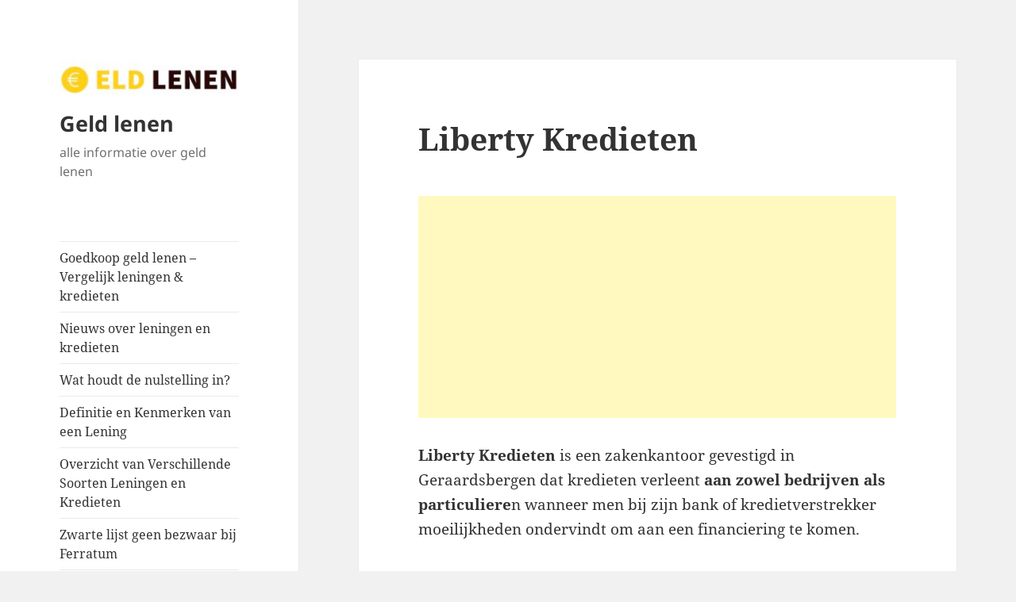

--- FILE ---
content_type: text/html; charset=UTF-8
request_url: https://www.leningen-krediet.be/liberty-kredieten/
body_size: 16132
content:
<!DOCTYPE html>
<html dir="ltr" lang="nl-NL" prefix="og: https://ogp.me/ns#" class="no-js">
<head>
	<meta charset="UTF-8">
	<meta name="viewport" content="width=device-width">
	<link rel="profile" href="https://gmpg.org/xfn/11">
	<link rel="pingback" href="https://www.leningen-krediet.be/xmlrpc.php">
	<script>(function(html){html.className = html.className.replace(/\bno-js\b/,'js')})(document.documentElement);</script>
<title>Liberty Kredieten - Geld lenen</title>

		<!-- All in One SEO 4.6.9.1 - aioseo.com -->
		<meta name="description" content="Liberty Kredieten is een zakenkantoor gevestigd in Geraardsbergen dat kredieten verleent aan zowel bedrijven als particulieren wanneer men bij zijn bank of kredietverstrekker moeilijkheden ondervindt om aan een financiering te komen. Onder bedrijven verstaat Liberty Kredieten eveneens handelaars en beoefenaars van een vrij beroep naast bedrijven en handelaars. Bij ondernemers zal men vooral een beroep" />
		<meta name="robots" content="max-image-preview:large" />
		<link rel="canonical" href="https://www.leningen-krediet.be/liberty-kredieten/" />
		<meta name="generator" content="All in One SEO (AIOSEO) 4.6.9.1" />
		<meta property="og:locale" content="nl_NL" />
		<meta property="og:site_name" content="Geld lenen - alle informatie over geld lenen" />
		<meta property="og:type" content="article" />
		<meta property="og:title" content="Liberty Kredieten - Geld lenen" />
		<meta property="og:description" content="Liberty Kredieten is een zakenkantoor gevestigd in Geraardsbergen dat kredieten verleent aan zowel bedrijven als particulieren wanneer men bij zijn bank of kredietverstrekker moeilijkheden ondervindt om aan een financiering te komen. Onder bedrijven verstaat Liberty Kredieten eveneens handelaars en beoefenaars van een vrij beroep naast bedrijven en handelaars. Bij ondernemers zal men vooral een beroep" />
		<meta property="og:url" content="https://www.leningen-krediet.be/liberty-kredieten/" />
		<meta property="og:image" content="https://www.leningen-krediet.be/wp-content/uploads/2023/10/cropped-CE353FA8-CDA7-4A37-A7D5-0449AB1400EE.jpg" />
		<meta property="og:image:secure_url" content="https://www.leningen-krediet.be/wp-content/uploads/2023/10/cropped-CE353FA8-CDA7-4A37-A7D5-0449AB1400EE.jpg" />
		<meta property="article:published_time" content="2020-03-06T10:13:51+00:00" />
		<meta property="article:modified_time" content="2020-03-06T10:13:51+00:00" />
		<meta name="twitter:card" content="summary_large_image" />
		<meta name="twitter:title" content="Liberty Kredieten - Geld lenen" />
		<meta name="twitter:description" content="Liberty Kredieten is een zakenkantoor gevestigd in Geraardsbergen dat kredieten verleent aan zowel bedrijven als particulieren wanneer men bij zijn bank of kredietverstrekker moeilijkheden ondervindt om aan een financiering te komen. Onder bedrijven verstaat Liberty Kredieten eveneens handelaars en beoefenaars van een vrij beroep naast bedrijven en handelaars. Bij ondernemers zal men vooral een beroep" />
		<meta name="twitter:image" content="https://www.leningen-krediet.be/wp-content/uploads/2023/10/cropped-CE353FA8-CDA7-4A37-A7D5-0449AB1400EE.jpg" />
		<script type="application/ld+json" class="aioseo-schema">
			{"@context":"https:\/\/schema.org","@graph":[{"@type":"BreadcrumbList","@id":"https:\/\/www.leningen-krediet.be\/liberty-kredieten\/#breadcrumblist","itemListElement":[{"@type":"ListItem","@id":"https:\/\/www.leningen-krediet.be\/#listItem","position":1,"name":"Home","item":"https:\/\/www.leningen-krediet.be\/","nextItem":"https:\/\/www.leningen-krediet.be\/liberty-kredieten\/#listItem"},{"@type":"ListItem","@id":"https:\/\/www.leningen-krediet.be\/liberty-kredieten\/#listItem","position":2,"name":"Liberty Kredieten","previousItem":"https:\/\/www.leningen-krediet.be\/#listItem"}]},{"@type":"Organization","@id":"https:\/\/www.leningen-krediet.be\/#organization","name":"Geld lenen","description":"alle informatie over geld lenen","url":"https:\/\/www.leningen-krediet.be\/","logo":{"@type":"ImageObject","url":"https:\/\/www.leningen-krediet.be\/wp-content\/uploads\/2023\/10\/cropped-CE353FA8-CDA7-4A37-A7D5-0449AB1400EE.jpg","@id":"https:\/\/www.leningen-krediet.be\/liberty-kredieten\/#organizationLogo","width":248,"height":54,"caption":"Geld Lenen"},"image":{"@id":"https:\/\/www.leningen-krediet.be\/liberty-kredieten\/#organizationLogo"}},{"@type":"WebPage","@id":"https:\/\/www.leningen-krediet.be\/liberty-kredieten\/#webpage","url":"https:\/\/www.leningen-krediet.be\/liberty-kredieten\/","name":"Liberty Kredieten - Geld lenen","description":"Liberty Kredieten is een zakenkantoor gevestigd in Geraardsbergen dat kredieten verleent aan zowel bedrijven als particulieren wanneer men bij zijn bank of kredietverstrekker moeilijkheden ondervindt om aan een financiering te komen. Onder bedrijven verstaat Liberty Kredieten eveneens handelaars en beoefenaars van een vrij beroep naast bedrijven en handelaars. Bij ondernemers zal men vooral een beroep","inLanguage":"nl-NL","isPartOf":{"@id":"https:\/\/www.leningen-krediet.be\/#website"},"breadcrumb":{"@id":"https:\/\/www.leningen-krediet.be\/liberty-kredieten\/#breadcrumblist"},"datePublished":"2020-03-06T10:13:51+00:00","dateModified":"2020-03-06T10:13:51+00:00"},{"@type":"WebSite","@id":"https:\/\/www.leningen-krediet.be\/#website","url":"https:\/\/www.leningen-krediet.be\/","name":"Geld lenen","description":"alle informatie over geld lenen","inLanguage":"nl-NL","publisher":{"@id":"https:\/\/www.leningen-krediet.be\/#organization"}}]}
		</script>
		<!-- All in One SEO -->

<link rel='dns-prefetch' href='//platform-api.sharethis.com' />
<link rel='dns-prefetch' href='//www.googletagmanager.com' />
<link rel="alternate" type="application/rss+xml" title="Geld lenen &raquo; feed" href="https://www.leningen-krediet.be/feed/" />
<link rel="alternate" type="application/rss+xml" title="Geld lenen &raquo; reactiesfeed" href="https://www.leningen-krediet.be/comments/feed/" />
<script>
window._wpemojiSettings = {"baseUrl":"https:\/\/s.w.org\/images\/core\/emoji\/15.0.3\/72x72\/","ext":".png","svgUrl":"https:\/\/s.w.org\/images\/core\/emoji\/15.0.3\/svg\/","svgExt":".svg","source":{"concatemoji":"https:\/\/www.leningen-krediet.be\/wp-includes\/js\/wp-emoji-release.min.js?ver=6.6.4"}};
/*! This file is auto-generated */
!function(i,n){var o,s,e;function c(e){try{var t={supportTests:e,timestamp:(new Date).valueOf()};sessionStorage.setItem(o,JSON.stringify(t))}catch(e){}}function p(e,t,n){e.clearRect(0,0,e.canvas.width,e.canvas.height),e.fillText(t,0,0);var t=new Uint32Array(e.getImageData(0,0,e.canvas.width,e.canvas.height).data),r=(e.clearRect(0,0,e.canvas.width,e.canvas.height),e.fillText(n,0,0),new Uint32Array(e.getImageData(0,0,e.canvas.width,e.canvas.height).data));return t.every(function(e,t){return e===r[t]})}function u(e,t,n){switch(t){case"flag":return n(e,"\ud83c\udff3\ufe0f\u200d\u26a7\ufe0f","\ud83c\udff3\ufe0f\u200b\u26a7\ufe0f")?!1:!n(e,"\ud83c\uddfa\ud83c\uddf3","\ud83c\uddfa\u200b\ud83c\uddf3")&&!n(e,"\ud83c\udff4\udb40\udc67\udb40\udc62\udb40\udc65\udb40\udc6e\udb40\udc67\udb40\udc7f","\ud83c\udff4\u200b\udb40\udc67\u200b\udb40\udc62\u200b\udb40\udc65\u200b\udb40\udc6e\u200b\udb40\udc67\u200b\udb40\udc7f");case"emoji":return!n(e,"\ud83d\udc26\u200d\u2b1b","\ud83d\udc26\u200b\u2b1b")}return!1}function f(e,t,n){var r="undefined"!=typeof WorkerGlobalScope&&self instanceof WorkerGlobalScope?new OffscreenCanvas(300,150):i.createElement("canvas"),a=r.getContext("2d",{willReadFrequently:!0}),o=(a.textBaseline="top",a.font="600 32px Arial",{});return e.forEach(function(e){o[e]=t(a,e,n)}),o}function t(e){var t=i.createElement("script");t.src=e,t.defer=!0,i.head.appendChild(t)}"undefined"!=typeof Promise&&(o="wpEmojiSettingsSupports",s=["flag","emoji"],n.supports={everything:!0,everythingExceptFlag:!0},e=new Promise(function(e){i.addEventListener("DOMContentLoaded",e,{once:!0})}),new Promise(function(t){var n=function(){try{var e=JSON.parse(sessionStorage.getItem(o));if("object"==typeof e&&"number"==typeof e.timestamp&&(new Date).valueOf()<e.timestamp+604800&&"object"==typeof e.supportTests)return e.supportTests}catch(e){}return null}();if(!n){if("undefined"!=typeof Worker&&"undefined"!=typeof OffscreenCanvas&&"undefined"!=typeof URL&&URL.createObjectURL&&"undefined"!=typeof Blob)try{var e="postMessage("+f.toString()+"("+[JSON.stringify(s),u.toString(),p.toString()].join(",")+"));",r=new Blob([e],{type:"text/javascript"}),a=new Worker(URL.createObjectURL(r),{name:"wpTestEmojiSupports"});return void(a.onmessage=function(e){c(n=e.data),a.terminate(),t(n)})}catch(e){}c(n=f(s,u,p))}t(n)}).then(function(e){for(var t in e)n.supports[t]=e[t],n.supports.everything=n.supports.everything&&n.supports[t],"flag"!==t&&(n.supports.everythingExceptFlag=n.supports.everythingExceptFlag&&n.supports[t]);n.supports.everythingExceptFlag=n.supports.everythingExceptFlag&&!n.supports.flag,n.DOMReady=!1,n.readyCallback=function(){n.DOMReady=!0}}).then(function(){return e}).then(function(){var e;n.supports.everything||(n.readyCallback(),(e=n.source||{}).concatemoji?t(e.concatemoji):e.wpemoji&&e.twemoji&&(t(e.twemoji),t(e.wpemoji)))}))}((window,document),window._wpemojiSettings);
</script>
<link rel='stylesheet' id='farbtastic-css' href='https://www.leningen-krediet.be/wp-admin/css/farbtastic.min.css?ver=1.3u1' media='all' />
<style id='wp-emoji-styles-inline-css'>

	img.wp-smiley, img.emoji {
		display: inline !important;
		border: none !important;
		box-shadow: none !important;
		height: 1em !important;
		width: 1em !important;
		margin: 0 0.07em !important;
		vertical-align: -0.1em !important;
		background: none !important;
		padding: 0 !important;
	}
</style>
<link rel='stylesheet' id='wp-block-library-css' href='https://www.leningen-krediet.be/wp-includes/css/dist/block-library/style.min.css?ver=6.6.4' media='all' />
<style id='wp-block-library-theme-inline-css'>
.wp-block-audio :where(figcaption){color:#555;font-size:13px;text-align:center}.is-dark-theme .wp-block-audio :where(figcaption){color:#ffffffa6}.wp-block-audio{margin:0 0 1em}.wp-block-code{border:1px solid #ccc;border-radius:4px;font-family:Menlo,Consolas,monaco,monospace;padding:.8em 1em}.wp-block-embed :where(figcaption){color:#555;font-size:13px;text-align:center}.is-dark-theme .wp-block-embed :where(figcaption){color:#ffffffa6}.wp-block-embed{margin:0 0 1em}.blocks-gallery-caption{color:#555;font-size:13px;text-align:center}.is-dark-theme .blocks-gallery-caption{color:#ffffffa6}:root :where(.wp-block-image figcaption){color:#555;font-size:13px;text-align:center}.is-dark-theme :root :where(.wp-block-image figcaption){color:#ffffffa6}.wp-block-image{margin:0 0 1em}.wp-block-pullquote{border-bottom:4px solid;border-top:4px solid;color:currentColor;margin-bottom:1.75em}.wp-block-pullquote cite,.wp-block-pullquote footer,.wp-block-pullquote__citation{color:currentColor;font-size:.8125em;font-style:normal;text-transform:uppercase}.wp-block-quote{border-left:.25em solid;margin:0 0 1.75em;padding-left:1em}.wp-block-quote cite,.wp-block-quote footer{color:currentColor;font-size:.8125em;font-style:normal;position:relative}.wp-block-quote.has-text-align-right{border-left:none;border-right:.25em solid;padding-left:0;padding-right:1em}.wp-block-quote.has-text-align-center{border:none;padding-left:0}.wp-block-quote.is-large,.wp-block-quote.is-style-large,.wp-block-quote.is-style-plain{border:none}.wp-block-search .wp-block-search__label{font-weight:700}.wp-block-search__button{border:1px solid #ccc;padding:.375em .625em}:where(.wp-block-group.has-background){padding:1.25em 2.375em}.wp-block-separator.has-css-opacity{opacity:.4}.wp-block-separator{border:none;border-bottom:2px solid;margin-left:auto;margin-right:auto}.wp-block-separator.has-alpha-channel-opacity{opacity:1}.wp-block-separator:not(.is-style-wide):not(.is-style-dots){width:100px}.wp-block-separator.has-background:not(.is-style-dots){border-bottom:none;height:1px}.wp-block-separator.has-background:not(.is-style-wide):not(.is-style-dots){height:2px}.wp-block-table{margin:0 0 1em}.wp-block-table td,.wp-block-table th{word-break:normal}.wp-block-table :where(figcaption){color:#555;font-size:13px;text-align:center}.is-dark-theme .wp-block-table :where(figcaption){color:#ffffffa6}.wp-block-video :where(figcaption){color:#555;font-size:13px;text-align:center}.is-dark-theme .wp-block-video :where(figcaption){color:#ffffffa6}.wp-block-video{margin:0 0 1em}:root :where(.wp-block-template-part.has-background){margin-bottom:0;margin-top:0;padding:1.25em 2.375em}
</style>
<style id='classic-theme-styles-inline-css'>
/*! This file is auto-generated */
.wp-block-button__link{color:#fff;background-color:#32373c;border-radius:9999px;box-shadow:none;text-decoration:none;padding:calc(.667em + 2px) calc(1.333em + 2px);font-size:1.125em}.wp-block-file__button{background:#32373c;color:#fff;text-decoration:none}
</style>
<style id='global-styles-inline-css'>
:root{--wp--preset--aspect-ratio--square: 1;--wp--preset--aspect-ratio--4-3: 4/3;--wp--preset--aspect-ratio--3-4: 3/4;--wp--preset--aspect-ratio--3-2: 3/2;--wp--preset--aspect-ratio--2-3: 2/3;--wp--preset--aspect-ratio--16-9: 16/9;--wp--preset--aspect-ratio--9-16: 9/16;--wp--preset--color--black: #000000;--wp--preset--color--cyan-bluish-gray: #abb8c3;--wp--preset--color--white: #fff;--wp--preset--color--pale-pink: #f78da7;--wp--preset--color--vivid-red: #cf2e2e;--wp--preset--color--luminous-vivid-orange: #ff6900;--wp--preset--color--luminous-vivid-amber: #fcb900;--wp--preset--color--light-green-cyan: #7bdcb5;--wp--preset--color--vivid-green-cyan: #00d084;--wp--preset--color--pale-cyan-blue: #8ed1fc;--wp--preset--color--vivid-cyan-blue: #0693e3;--wp--preset--color--vivid-purple: #9b51e0;--wp--preset--color--dark-gray: #111;--wp--preset--color--light-gray: #f1f1f1;--wp--preset--color--yellow: #f4ca16;--wp--preset--color--dark-brown: #352712;--wp--preset--color--medium-pink: #e53b51;--wp--preset--color--light-pink: #ffe5d1;--wp--preset--color--dark-purple: #2e2256;--wp--preset--color--purple: #674970;--wp--preset--color--blue-gray: #22313f;--wp--preset--color--bright-blue: #55c3dc;--wp--preset--color--light-blue: #e9f2f9;--wp--preset--gradient--vivid-cyan-blue-to-vivid-purple: linear-gradient(135deg,rgba(6,147,227,1) 0%,rgb(155,81,224) 100%);--wp--preset--gradient--light-green-cyan-to-vivid-green-cyan: linear-gradient(135deg,rgb(122,220,180) 0%,rgb(0,208,130) 100%);--wp--preset--gradient--luminous-vivid-amber-to-luminous-vivid-orange: linear-gradient(135deg,rgba(252,185,0,1) 0%,rgba(255,105,0,1) 100%);--wp--preset--gradient--luminous-vivid-orange-to-vivid-red: linear-gradient(135deg,rgba(255,105,0,1) 0%,rgb(207,46,46) 100%);--wp--preset--gradient--very-light-gray-to-cyan-bluish-gray: linear-gradient(135deg,rgb(238,238,238) 0%,rgb(169,184,195) 100%);--wp--preset--gradient--cool-to-warm-spectrum: linear-gradient(135deg,rgb(74,234,220) 0%,rgb(151,120,209) 20%,rgb(207,42,186) 40%,rgb(238,44,130) 60%,rgb(251,105,98) 80%,rgb(254,248,76) 100%);--wp--preset--gradient--blush-light-purple: linear-gradient(135deg,rgb(255,206,236) 0%,rgb(152,150,240) 100%);--wp--preset--gradient--blush-bordeaux: linear-gradient(135deg,rgb(254,205,165) 0%,rgb(254,45,45) 50%,rgb(107,0,62) 100%);--wp--preset--gradient--luminous-dusk: linear-gradient(135deg,rgb(255,203,112) 0%,rgb(199,81,192) 50%,rgb(65,88,208) 100%);--wp--preset--gradient--pale-ocean: linear-gradient(135deg,rgb(255,245,203) 0%,rgb(182,227,212) 50%,rgb(51,167,181) 100%);--wp--preset--gradient--electric-grass: linear-gradient(135deg,rgb(202,248,128) 0%,rgb(113,206,126) 100%);--wp--preset--gradient--midnight: linear-gradient(135deg,rgb(2,3,129) 0%,rgb(40,116,252) 100%);--wp--preset--gradient--dark-gray-gradient-gradient: linear-gradient(90deg, rgba(17,17,17,1) 0%, rgba(42,42,42,1) 100%);--wp--preset--gradient--light-gray-gradient: linear-gradient(90deg, rgba(241,241,241,1) 0%, rgba(215,215,215,1) 100%);--wp--preset--gradient--white-gradient: linear-gradient(90deg, rgba(255,255,255,1) 0%, rgba(230,230,230,1) 100%);--wp--preset--gradient--yellow-gradient: linear-gradient(90deg, rgba(244,202,22,1) 0%, rgba(205,168,10,1) 100%);--wp--preset--gradient--dark-brown-gradient: linear-gradient(90deg, rgba(53,39,18,1) 0%, rgba(91,67,31,1) 100%);--wp--preset--gradient--medium-pink-gradient: linear-gradient(90deg, rgba(229,59,81,1) 0%, rgba(209,28,51,1) 100%);--wp--preset--gradient--light-pink-gradient: linear-gradient(90deg, rgba(255,229,209,1) 0%, rgba(255,200,158,1) 100%);--wp--preset--gradient--dark-purple-gradient: linear-gradient(90deg, rgba(46,34,86,1) 0%, rgba(66,48,123,1) 100%);--wp--preset--gradient--purple-gradient: linear-gradient(90deg, rgba(103,73,112,1) 0%, rgba(131,93,143,1) 100%);--wp--preset--gradient--blue-gray-gradient: linear-gradient(90deg, rgba(34,49,63,1) 0%, rgba(52,75,96,1) 100%);--wp--preset--gradient--bright-blue-gradient: linear-gradient(90deg, rgba(85,195,220,1) 0%, rgba(43,180,211,1) 100%);--wp--preset--gradient--light-blue-gradient: linear-gradient(90deg, rgba(233,242,249,1) 0%, rgba(193,218,238,1) 100%);--wp--preset--font-size--small: 13px;--wp--preset--font-size--medium: 20px;--wp--preset--font-size--large: 36px;--wp--preset--font-size--x-large: 42px;--wp--preset--spacing--20: 0.44rem;--wp--preset--spacing--30: 0.67rem;--wp--preset--spacing--40: 1rem;--wp--preset--spacing--50: 1.5rem;--wp--preset--spacing--60: 2.25rem;--wp--preset--spacing--70: 3.38rem;--wp--preset--spacing--80: 5.06rem;--wp--preset--shadow--natural: 6px 6px 9px rgba(0, 0, 0, 0.2);--wp--preset--shadow--deep: 12px 12px 50px rgba(0, 0, 0, 0.4);--wp--preset--shadow--sharp: 6px 6px 0px rgba(0, 0, 0, 0.2);--wp--preset--shadow--outlined: 6px 6px 0px -3px rgba(255, 255, 255, 1), 6px 6px rgba(0, 0, 0, 1);--wp--preset--shadow--crisp: 6px 6px 0px rgba(0, 0, 0, 1);}:where(.is-layout-flex){gap: 0.5em;}:where(.is-layout-grid){gap: 0.5em;}body .is-layout-flex{display: flex;}.is-layout-flex{flex-wrap: wrap;align-items: center;}.is-layout-flex > :is(*, div){margin: 0;}body .is-layout-grid{display: grid;}.is-layout-grid > :is(*, div){margin: 0;}:where(.wp-block-columns.is-layout-flex){gap: 2em;}:where(.wp-block-columns.is-layout-grid){gap: 2em;}:where(.wp-block-post-template.is-layout-flex){gap: 1.25em;}:where(.wp-block-post-template.is-layout-grid){gap: 1.25em;}.has-black-color{color: var(--wp--preset--color--black) !important;}.has-cyan-bluish-gray-color{color: var(--wp--preset--color--cyan-bluish-gray) !important;}.has-white-color{color: var(--wp--preset--color--white) !important;}.has-pale-pink-color{color: var(--wp--preset--color--pale-pink) !important;}.has-vivid-red-color{color: var(--wp--preset--color--vivid-red) !important;}.has-luminous-vivid-orange-color{color: var(--wp--preset--color--luminous-vivid-orange) !important;}.has-luminous-vivid-amber-color{color: var(--wp--preset--color--luminous-vivid-amber) !important;}.has-light-green-cyan-color{color: var(--wp--preset--color--light-green-cyan) !important;}.has-vivid-green-cyan-color{color: var(--wp--preset--color--vivid-green-cyan) !important;}.has-pale-cyan-blue-color{color: var(--wp--preset--color--pale-cyan-blue) !important;}.has-vivid-cyan-blue-color{color: var(--wp--preset--color--vivid-cyan-blue) !important;}.has-vivid-purple-color{color: var(--wp--preset--color--vivid-purple) !important;}.has-black-background-color{background-color: var(--wp--preset--color--black) !important;}.has-cyan-bluish-gray-background-color{background-color: var(--wp--preset--color--cyan-bluish-gray) !important;}.has-white-background-color{background-color: var(--wp--preset--color--white) !important;}.has-pale-pink-background-color{background-color: var(--wp--preset--color--pale-pink) !important;}.has-vivid-red-background-color{background-color: var(--wp--preset--color--vivid-red) !important;}.has-luminous-vivid-orange-background-color{background-color: var(--wp--preset--color--luminous-vivid-orange) !important;}.has-luminous-vivid-amber-background-color{background-color: var(--wp--preset--color--luminous-vivid-amber) !important;}.has-light-green-cyan-background-color{background-color: var(--wp--preset--color--light-green-cyan) !important;}.has-vivid-green-cyan-background-color{background-color: var(--wp--preset--color--vivid-green-cyan) !important;}.has-pale-cyan-blue-background-color{background-color: var(--wp--preset--color--pale-cyan-blue) !important;}.has-vivid-cyan-blue-background-color{background-color: var(--wp--preset--color--vivid-cyan-blue) !important;}.has-vivid-purple-background-color{background-color: var(--wp--preset--color--vivid-purple) !important;}.has-black-border-color{border-color: var(--wp--preset--color--black) !important;}.has-cyan-bluish-gray-border-color{border-color: var(--wp--preset--color--cyan-bluish-gray) !important;}.has-white-border-color{border-color: var(--wp--preset--color--white) !important;}.has-pale-pink-border-color{border-color: var(--wp--preset--color--pale-pink) !important;}.has-vivid-red-border-color{border-color: var(--wp--preset--color--vivid-red) !important;}.has-luminous-vivid-orange-border-color{border-color: var(--wp--preset--color--luminous-vivid-orange) !important;}.has-luminous-vivid-amber-border-color{border-color: var(--wp--preset--color--luminous-vivid-amber) !important;}.has-light-green-cyan-border-color{border-color: var(--wp--preset--color--light-green-cyan) !important;}.has-vivid-green-cyan-border-color{border-color: var(--wp--preset--color--vivid-green-cyan) !important;}.has-pale-cyan-blue-border-color{border-color: var(--wp--preset--color--pale-cyan-blue) !important;}.has-vivid-cyan-blue-border-color{border-color: var(--wp--preset--color--vivid-cyan-blue) !important;}.has-vivid-purple-border-color{border-color: var(--wp--preset--color--vivid-purple) !important;}.has-vivid-cyan-blue-to-vivid-purple-gradient-background{background: var(--wp--preset--gradient--vivid-cyan-blue-to-vivid-purple) !important;}.has-light-green-cyan-to-vivid-green-cyan-gradient-background{background: var(--wp--preset--gradient--light-green-cyan-to-vivid-green-cyan) !important;}.has-luminous-vivid-amber-to-luminous-vivid-orange-gradient-background{background: var(--wp--preset--gradient--luminous-vivid-amber-to-luminous-vivid-orange) !important;}.has-luminous-vivid-orange-to-vivid-red-gradient-background{background: var(--wp--preset--gradient--luminous-vivid-orange-to-vivid-red) !important;}.has-very-light-gray-to-cyan-bluish-gray-gradient-background{background: var(--wp--preset--gradient--very-light-gray-to-cyan-bluish-gray) !important;}.has-cool-to-warm-spectrum-gradient-background{background: var(--wp--preset--gradient--cool-to-warm-spectrum) !important;}.has-blush-light-purple-gradient-background{background: var(--wp--preset--gradient--blush-light-purple) !important;}.has-blush-bordeaux-gradient-background{background: var(--wp--preset--gradient--blush-bordeaux) !important;}.has-luminous-dusk-gradient-background{background: var(--wp--preset--gradient--luminous-dusk) !important;}.has-pale-ocean-gradient-background{background: var(--wp--preset--gradient--pale-ocean) !important;}.has-electric-grass-gradient-background{background: var(--wp--preset--gradient--electric-grass) !important;}.has-midnight-gradient-background{background: var(--wp--preset--gradient--midnight) !important;}.has-small-font-size{font-size: var(--wp--preset--font-size--small) !important;}.has-medium-font-size{font-size: var(--wp--preset--font-size--medium) !important;}.has-large-font-size{font-size: var(--wp--preset--font-size--large) !important;}.has-x-large-font-size{font-size: var(--wp--preset--font-size--x-large) !important;}
:where(.wp-block-post-template.is-layout-flex){gap: 1.25em;}:where(.wp-block-post-template.is-layout-grid){gap: 1.25em;}
:where(.wp-block-columns.is-layout-flex){gap: 2em;}:where(.wp-block-columns.is-layout-grid){gap: 2em;}
:root :where(.wp-block-pullquote){font-size: 1.5em;line-height: 1.6;}
</style>
<link rel='stylesheet' id='toc-screen-css' href='https://www.leningen-krediet.be/wp-content/plugins/table-of-contents-plus/screen.min.css?ver=2408' media='all' />
<link rel='stylesheet' id='cmplz-general-css' href='https://www.leningen-krediet.be/wp-content/plugins/complianz-gdpr-premium/assets/css/cookieblocker.min.css?ver=1723620157' media='all' />
<link rel='stylesheet' id='twentyfifteen-fonts-css' href='https://www.leningen-krediet.be/wp-content/themes/twentyfifteen/assets/fonts/noto-sans-plus-noto-serif-plus-inconsolata.css?ver=20230328' media='all' />
<link rel='stylesheet' id='genericons-css' href='https://www.leningen-krediet.be/wp-content/themes/twentyfifteen/genericons/genericons.css?ver=20201026' media='all' />
<link rel='stylesheet' id='twentyfifteen-style-css' href='https://www.leningen-krediet.be/wp-content/themes/twentyfifteen/style.css?ver=20240716' media='all' />
<link rel='stylesheet' id='twentyfifteen-block-style-css' href='https://www.leningen-krediet.be/wp-content/themes/twentyfifteen/css/blocks.css?ver=20240609' media='all' />
<link rel='stylesheet' id='tablepress-default-css' href='https://www.leningen-krediet.be/wp-content/plugins/tablepress/css/build/default.css?ver=2.4.1' media='all' />
<script src="https://www.leningen-krediet.be/wp-content/plugins/complianz-gdpr-premium/pro/tcf-stub/build/index.js?ver=1723620140" id="cmplz-tcf-stub-js"></script>
<script src="https://www.leningen-krediet.be/wp-includes/js/jquery/jquery.min.js?ver=3.7.1" id="jquery-core-js"></script>
<script src="https://www.leningen-krediet.be/wp-includes/js/jquery/jquery-migrate.min.js?ver=3.4.1" id="jquery-migrate-js"></script>
<script id="cmplz-tcf-js-extra">
var cmplz_tcf = {"cmp_url":"https:\/\/www.leningen-krediet.be\/wp-content\/uploads\/complianz\/","retention_string":"Retentie in dagen","undeclared_string":"Niet opgegeven","isServiceSpecific":"1","excludedVendors":{"15":15,"66":66,"119":119,"139":139,"141":141,"174":174,"192":192,"262":262,"375":375,"377":377,"387":387,"427":427,"435":435,"512":512,"527":527,"569":569,"581":581,"587":587,"626":626,"644":644,"667":667,"713":713,"733":733,"736":736,"748":748,"776":776,"806":806,"822":822,"830":830,"836":836,"856":856,"879":879,"882":882,"888":888,"909":909,"970":970,"986":986,"1015":1015,"1018":1018,"1022":1022,"1039":1039,"1078":1078,"1079":1079,"1094":1094,"1149":1149,"1156":1156,"1167":1167,"1173":1173,"1199":1199,"1211":1211,"1216":1216,"1252":1252,"1263":1263,"1298":1298,"1305":1305,"1342":1342,"1343":1343,"1355":1355,"1365":1365,"1366":1366,"1368":1368,"1371":1371,"1373":1373,"1391":1391,"1405":1405,"1418":1418,"1423":1423,"1425":1425,"1440":1440,"1442":1442,"1482":1482,"1492":1492,"1496":1496,"1503":1503,"1508":1508,"1509":1509,"1510":1510,"1519":1519},"purposes":[1,2,3,4,5,6,7,8,9,10,1],"specialPurposes":[1,2],"features":[1,2,3],"specialFeatures":[],"publisherCountryCode":"BE","lspact":"N","ccpa_applies":"","ac_mode":"1","debug":"","prefix":"cmplz_"};
</script>
<script defer src="https://www.leningen-krediet.be/wp-content/plugins/complianz-gdpr-premium/pro/tcf/build/index.js?ver=ca602844633a98f24aa8" id="cmplz-tcf-js"></script>
<script id="twentyfifteen-script-js-extra">
var screenReaderText = {"expand":"<span class=\"screen-reader-text\">submenu uitvouwen<\/span>","collapse":"<span class=\"screen-reader-text\">submenu invouwen<\/span>"};
</script>
<script src="https://www.leningen-krediet.be/wp-content/themes/twentyfifteen/js/functions.js?ver=20221101" id="twentyfifteen-script-js" defer data-wp-strategy="defer"></script>
<script src="//platform-api.sharethis.com/js/sharethis.js#source=googleanalytics-wordpress#product=ga&amp;property=5f92925f3b1cfe00120b707d" id="googleanalytics-platform-sharethis-js"></script>

<!-- Google tag (gtag.js) snippet toegevoegd door Site Kit -->

<!-- Google Analytics snippet toegevoegd door Site Kit -->
<script src="https://www.googletagmanager.com/gtag/js?id=GT-MRQMJ7T" id="google_gtagjs-js" async></script>
<script id="google_gtagjs-js-after">
window.dataLayer = window.dataLayer || [];function gtag(){dataLayer.push(arguments);}
gtag("set","linker",{"domains":["www.leningen-krediet.be"]});
gtag("js", new Date());
gtag("set", "developer_id.dZTNiMT", true);
gtag("config", "GT-MRQMJ7T");
</script>

<!-- Einde Google tag (gtag.js) snippet toegevoegd door Site Kit -->
<link rel="https://api.w.org/" href="https://www.leningen-krediet.be/wp-json/" /><link rel="alternate" title="JSON" type="application/json" href="https://www.leningen-krediet.be/wp-json/wp/v2/pages/696" /><link rel="EditURI" type="application/rsd+xml" title="RSD" href="https://www.leningen-krediet.be/xmlrpc.php?rsd" />
<meta name="generator" content="WordPress 6.6.4" />
<link rel='shortlink' href='https://www.leningen-krediet.be/?p=696' />
<link rel="alternate" title="oEmbed (JSON)" type="application/json+oembed" href="https://www.leningen-krediet.be/wp-json/oembed/1.0/embed?url=https%3A%2F%2Fwww.leningen-krediet.be%2Fliberty-kredieten%2F" />
<link rel="alternate" title="oEmbed (XML)" type="text/xml+oembed" href="https://www.leningen-krediet.be/wp-json/oembed/1.0/embed?url=https%3A%2F%2Fwww.leningen-krediet.be%2Fliberty-kredieten%2F&#038;format=xml" />
<link rel="stylesheet" href="https://www.leningen-krediet.be/wp-content/plugins/auto-tag-links//css/styles.css" type="text/css" /><meta name="generator" content="Site Kit by Google 1.133.0" />			<style>.cmplz-hidden {
					display: none !important;
				}</style><script>
(function() {
	(function (i, s, o, g, r, a, m) {
		i['GoogleAnalyticsObject'] = r;
		i[r] = i[r] || function () {
				(i[r].q = i[r].q || []).push(arguments)
			}, i[r].l = 1 * new Date();
		a = s.createElement(o),
			m = s.getElementsByTagName(o)[0];
		a.async = 1;
		a.src = g;
		m.parentNode.insertBefore(a, m)
	})(window, document, 'script', 'https://google-analytics.com/analytics.js', 'ga');

	ga('create', 'UA-28573185-2', 'auto');
			ga('send', 'pageview');
	})();
</script>
<link rel="amphtml" href="https://www.leningen-krediet.be/liberty-kredieten/?amp"><script data-ad-client="ca-pub-7298675371298808" async src="https://pagead2.googlesyndication.com/pagead/js/adsbygoogle.js"></script><link rel="icon" href="https://www.leningen-krediet.be/wp-content/uploads/2023/10/cropped-favicon-32x32-1-32x32.png" sizes="32x32" />
<link rel="icon" href="https://www.leningen-krediet.be/wp-content/uploads/2023/10/cropped-favicon-32x32-1-192x192.png" sizes="192x192" />
<link rel="apple-touch-icon" href="https://www.leningen-krediet.be/wp-content/uploads/2023/10/cropped-favicon-32x32-1-180x180.png" />
<meta name="msapplication-TileImage" content="https://www.leningen-krediet.be/wp-content/uploads/2023/10/cropped-favicon-32x32-1-270x270.png" />
</head>

<body data-cmplz=2 class="page-template-default page page-id-696 wp-custom-logo wp-embed-responsive">

<div id="page" class="hfeed site">
	<a class="skip-link screen-reader-text" href="#content">
		Ga naar de inhoud	</a>

	<div id="sidebar" class="sidebar">
		<header id="masthead" class="site-header">
			<div class="site-branding">
				<a href="https://www.leningen-krediet.be/" class="custom-logo-link" rel="home"><img width="248" height="54" src="https://www.leningen-krediet.be/wp-content/uploads/2023/10/cropped-CE353FA8-CDA7-4A37-A7D5-0449AB1400EE.jpg" class="custom-logo" alt="Geld Lenen" decoding="async" /></a>						<p class="site-title"><a href="https://www.leningen-krediet.be/" rel="home">Geld lenen</a></p>
												<p class="site-description">alle informatie over geld lenen</p>
										<button class="secondary-toggle">Menu en widgets</button>
			</div><!-- .site-branding -->
		</header><!-- .site-header -->

			<div id="secondary" class="secondary">

					<nav id="site-navigation" class="main-navigation">
				<div class="menu-menu-2022-container"><ul id="menu-menu-2022" class="nav-menu"><li id="menu-item-765" class="menu-item menu-item-type-post_type menu-item-object-page menu-item-home menu-item-765"><a href="https://www.leningen-krediet.be/">Goedkoop geld lenen – Vergelijk leningen &#038; kredieten</a></li>
<li id="menu-item-766" class="menu-item menu-item-type-post_type menu-item-object-page menu-item-766"><a href="https://www.leningen-krediet.be/nieuws/">Nieuws over leningen en kredieten</a></li>
<li id="menu-item-767" class="menu-item menu-item-type-post_type menu-item-object-page menu-item-767"><a href="https://www.leningen-krediet.be/wat-houdt-de-nulstelling-in/">Wat houdt de nulstelling in?</a></li>
<li id="menu-item-768" class="menu-item menu-item-type-post_type menu-item-object-page menu-item-768"><a href="https://www.leningen-krediet.be/wat-een-lening/">Definitie en Kenmerken van een Lening</a></li>
<li id="menu-item-769" class="menu-item menu-item-type-post_type menu-item-object-page menu-item-769"><a href="https://www.leningen-krediet.be/welke-soorten-leningen-en-kredieten-zijn-er/">Overzicht van Verschillende Soorten Leningen en Kredieten</a></li>
<li id="menu-item-770" class="menu-item menu-item-type-post_type menu-item-object-page menu-item-770"><a href="https://www.leningen-krediet.be/zwarte-lijst-geen-bezwaar-voor-lening-bij-ferratum/">Zwarte lijst geen bezwaar bij  Ferratum</a></li>
<li id="menu-item-713" class="menu-item menu-item-type-post_type menu-item-object-page menu-item-home menu-item-713"><a href="https://www.leningen-krediet.be/">Goedkoop geld lenen – Vergelijk leningen &#038; kredieten</a></li>
<li id="menu-item-714" class="menu-item menu-item-type-post_type menu-item-object-page menu-item-714"><a href="https://www.leningen-krediet.be/nieuws/">Nieuws over leningen en kredieten</a></li>
<li id="menu-item-715" class="menu-item menu-item-type-post_type menu-item-object-page menu-item-715"><a href="https://www.leningen-krediet.be/autolening-aanvragen/">Autolening aanvragen in België: Uw complete handleiding boordevol tips</a></li>
<li id="menu-item-716" class="menu-item menu-item-type-post_type menu-item-object-page menu-item-716"><a href="https://www.leningen-krediet.be/auxifina-krediet/">Auxifina Krediet &#8211; Leen geld, vraag een krediet</a></li>
<li id="menu-item-717" class="menu-item menu-item-type-post_type menu-item-object-page menu-item-717"><a href="https://www.leningen-krediet.be/beste-looptijd-voor-hypothecaire-lening/">Optimale Looptijd voor Hypothecaire Lening: Wat U Moet Weten</a></li>
<li id="menu-item-718" class="menu-item menu-item-type-post_type menu-item-object-page menu-item-718"><a href="https://www.leningen-krediet.be/buy-personal-finance/">Buy Way Personal Finance</a></li>
<li id="menu-item-719" class="menu-item menu-item-type-post_type menu-item-object-page menu-item-719"><a href="https://www.leningen-krediet.be/alpha-credit-consumentenkrediet/">Cetelem consumentenkrediet</a></li>
<li id="menu-item-720" class="menu-item menu-item-type-post_type menu-item-object-page menu-item-720"><a href="https://www.leningen-krediet.be/cofidis-kredietkaart/">Cofidis kredietkaart</a></li>
<li id="menu-item-721" class="menu-item menu-item-type-post_type menu-item-object-page menu-item-721"><a href="https://www.leningen-krediet.be/cofidis/">Cofidis leningen &#038; krediet</a></li>
<li id="menu-item-722" class="menu-item menu-item-type-post_type menu-item-object-page menu-item-722"><a href="https://www.leningen-krediet.be/contact/">Contact</a></li>
<li id="menu-item-723" class="menu-item menu-item-type-post_type menu-item-object-page menu-item-723"><a href="https://www.leningen-krediet.be/controle-bij-de-nationale-bank-bij-lenen-zonder-bank/">Lenen Zonder Bank: Wat Controleert de Nationale Bank?</a></li>
<li id="menu-item-724" class="menu-item menu-item-type-post_type menu-item-object-page menu-item-724"><a href="https://www.leningen-krediet.be/creditvite-leningen/">Créditvite leningen</a></li>
<li id="menu-item-725" class="menu-item menu-item-type-post_type menu-item-object-page menu-item-725"><a href="https://www.leningen-krediet.be/crefibel/">Crefibel</a></li>
<li id="menu-item-726" class="menu-item menu-item-type-post_type menu-item-object-page menu-item-726"><a href="https://www.leningen-krediet.be/de-fiscale-aftrek-voor-hypothecaire-kredieten/">Wat is de Fiscale Aftrek voor Hypothecaire Kredieten in 2023?</a></li>
<li id="menu-item-727" class="menu-item menu-item-type-post_type menu-item-object-page menu-item-727"><a href="https://www.leningen-krediet.be/de-hypotheek/">Hoe Werkt de Fiscale Aftrek voor Hypotheken in België?</a></li>
<li id="menu-item-728" class="menu-item menu-item-type-post_type menu-item-object-page menu-item-728"><a href="https://www.leningen-krediet.be/de-zwarte-lijst-van-de-nationale-bank/">De befaamde zwarte lijst van de Nationale Bank</a></li>
<li id="menu-item-729" class="menu-item menu-item-type-post_type menu-item-object-page menu-item-729"><a href="https://www.leningen-krediet.be/disclaimer/">Disclaimer</a></li>
<li id="menu-item-730" class="menu-item menu-item-type-post_type menu-item-object-page menu-item-730"><a href="https://www.leningen-krediet.be/een-woningkrediet/">Hoe berekent u uw woningkrediet  in België? Een stappenplan</a></li>
<li id="menu-item-731" class="menu-item menu-item-type-post_type menu-item-object-page menu-item-731"><a href="https://www.leningen-krediet.be/ferratum/">Ferratum minilening</a></li>
<li id="menu-item-732" class="menu-item menu-item-type-post_type menu-item-object-page menu-item-732"><a href="https://www.leningen-krediet.be/geld-lenen-met-een-uitkering/">Kan U Geld Lenen Indien U Een Uitkering Heeft?</a></li>
<li id="menu-item-733" class="menu-item menu-item-type-post_type menu-item-object-page menu-item-733"><a href="https://www.leningen-krediet.be/geld-lenen-mits-een-sociale-uitkering/">Kun je geld lenen indien je een sociale uitkering hebt?</a></li>
<li id="menu-item-734" class="menu-item menu-item-type-post_type menu-item-object-page menu-item-734"><a href="https://www.leningen-krediet.be/geld-lenen-mits-onderpand/">Lening Verkrijgen met Onderpand als Zekerheid</a></li>
<li id="menu-item-735" class="menu-item menu-item-type-post_type menu-item-object-page menu-item-735"><a href="https://www.leningen-krediet.be/geld-lenen-zonder-bank/">Geld lenen zonder bank</a></li>
<li id="menu-item-736" class="menu-item menu-item-type-post_type menu-item-object-page menu-item-736"><a href="https://www.leningen-krediet.be/geld-lenen-zonder-bank-goedkoper/">Geld lenen zonder bank goedkoper?</a></li>
<li id="menu-item-737" class="menu-item menu-item-type-post_type menu-item-object-page menu-item-737"><a href="https://www.leningen-krediet.be/geld-lenen-zonder-controle-bij-centrale-voor-kredieten-aan-particulieren-ckp/">Geld lenen zonder controle bij Centrale voor Kredieten aan Particulieren (CKP)</a></li>
<li id="menu-item-738" class="menu-item menu-item-type-post_type menu-item-object-page menu-item-738"><a href="https://www.leningen-krediet.be/geld-lenen-zonder-inkomen/">Kun je geld lenen als je zonder inkomen zit?</a></li>
<li id="menu-item-739" class="menu-item menu-item-type-post_type menu-item-object-page menu-item-739"><a href="https://www.leningen-krediet.be/hoe-niet-op-de-zwarte-lijst-terechtkomen/">Hoe niet op de zwarte lijst van de Nationale Bank terechtkomen</a></li>
<li id="menu-item-740" class="menu-item menu-item-type-post_type menu-item-object-page menu-item-740"><a href="https://www.leningen-krediet.be/hoe-raak-ik-van-de-zwarte-lijst/">Hoe raak ik van de zwarte lijst van de Nationale Bank?</a></li>
<li id="menu-item-741" class="menu-item menu-item-type-post_type menu-item-object-page menu-item-741"><a href="https://www.leningen-krediet.be/hoe-weet-op-de-zwarte-lijst-staat/">Sta ik op de zwarte lijst van de Nationale Bank?</a></li>
<li id="menu-item-742" class="menu-item menu-item-type-post_type menu-item-object-page menu-item-742"><a href="https://www.leningen-krediet.be/hoeveel-kan-ik-maximaal-lenen/">Wat is het Maximale Leenbedrag dat ik Kan Aanvragen?</a></li>
<li id="menu-item-743" class="menu-item menu-item-type-post_type menu-item-object-page menu-item-743"><a href="https://www.leningen-krediet.be/hypotheek-winkel/">hypotheek.winkel</a></li>
<li id="menu-item-744" class="menu-item menu-item-type-post_type menu-item-object-page menu-item-744"><a href="https://www.leningen-krediet.be/ik-kan-mijn-schulden-niet-betalen/">Ik kan mijn schulden niet betalen, wat nu?</a></li>
<li id="menu-item-745" class="menu-item menu-item-type-post_type menu-item-object-page menu-item-745"><a href="https://www.leningen-krediet.be/kosten-verbonden-aan-een-leningsdossier/">Kosten Verbonden aan een Leningsdossier: Een Gedetailleerde Uiteenzetting</a></li>
<li id="menu-item-746" class="menu-item menu-item-type-post_type menu-item-object-page menu-item-746"><a href="https://www.leningen-krediet.be/krediet-service/">Krediet Service</a></li>
<li id="menu-item-747" class="menu-item menu-item-type-post_type menu-item-object-page menu-item-747"><a href="https://www.leningen-krediet.be/lenen-be/">Lenen.be</a></li>
<li id="menu-item-748" class="menu-item menu-item-type-post_type menu-item-object-page current-menu-item page_item page-item-696 current_page_item menu-item-748"><a href="https://www.leningen-krediet.be/liberty-kredieten/" aria-current="page">Liberty Kredieten</a></li>
<li id="menu-item-749" class="menu-item menu-item-type-post_type menu-item-object-page menu-item-749"><a href="https://www.leningen-krediet.be/maximale-jaarlijkse-kostenpercentages-jpks/">Wettelijk Vastgestelde Maximale Jaarlijkse Kostenpercentages (JKP&#8217;s): Een Overzicht</a></li>
<li id="menu-item-750" class="menu-item menu-item-type-post_type menu-item-object-page menu-item-750"><a href="https://www.leningen-krediet.be/kortetermijnlening-payday-loan-betaaldaglening/">Minilening of Kortetermijnlening: Analyse van de Voor- en Nadelen</a></li>
<li id="menu-item-751" class="menu-item menu-item-type-post_type menu-item-object-page menu-item-751"><a href="https://www.leningen-krediet.be/onderhands-lenen/">Onderhands Lenen Verklaard: Betekenis, Voordelen en Overwegingen</a></li>
<li id="menu-item-752" class="menu-item menu-item-type-post_type menu-item-object-page menu-item-752"><a href="https://www.leningen-krediet.be/ik-sta-op-de-zwarte-lijst-kan-ik-een-lening-afsluiten/">Lenen Ondanks Zwarte Lijst Vermelding: Uw Opties En Richtlijnen</a></li>
<li id="menu-item-753" class="menu-item menu-item-type-post_type menu-item-object-page menu-item-753"><a href="https://www.leningen-krediet.be/payday-be-minikrediet/">Payday.be minikrediet</a></li>
<li id="menu-item-754" class="menu-item menu-item-type-post_type menu-item-object-page menu-item-754"><a href="https://www.leningen-krediet.be/peer-to-peer-lenen/">Peer-to-Peer Lenen Ontmaskerd: Uw Gids voor P2P Kredietverstrekking</a></li>
<li id="menu-item-755" class="menu-item menu-item-type-post_type menu-item-object-page menu-item-755"><a href="https://www.leningen-krediet.be/quick-krediet/">Quick Krediet</a></li>
<li id="menu-item-756" class="menu-item menu-item-type-post_type menu-item-object-page menu-item-756"><a href="https://www.leningen-krediet.be/recht-op-een-sociale-lening/">Komt U in Aanmerking voor een Sociale of Vlaamse Woonlening?</a></li>
<li id="menu-item-757" class="menu-item menu-item-type-post_type menu-item-object-page menu-item-757"><a href="https://www.leningen-krediet.be/wat-indien-ik-sterf-schuldsaldoverzekering/">Voor Wat Dienen een Schuldsaldo- en Levensverzekering Precies?</a></li>
<li id="menu-item-758" class="menu-item menu-item-type-post_type menu-item-object-page menu-item-758"><a href="https://www.leningen-krediet.be/stappen-om-krediet-te-bekomen/">Stappen om krediet te bekomen</a></li>
<li id="menu-item-759" class="menu-item menu-item-type-post_type menu-item-object-page menu-item-759"><a href="https://www.leningen-krediet.be/tips-bij-het-lenen-van-geld/">Essentiële Tips voor Geld Lenen: Een Gids voor Slimme Kredietverstrekking</a></li>
<li id="menu-item-760" class="menu-item menu-item-type-post_type menu-item-object-page menu-item-760"><a href="https://www.leningen-krediet.be/topcompare/">TopCompare</a></li>
<li id="menu-item-761" class="menu-item menu-item-type-post_type menu-item-object-page menu-item-761"><a href="https://www.leningen-krediet.be/uit-wat-bestaat-een-lening/">Uit wat bestaat een lening via een notaris?</a></li>
<li id="menu-item-762" class="menu-item menu-item-type-post_type menu-item-object-page menu-item-762"><a href="https://www.leningen-krediet.be/de-minilening-gratis-offerte/">Vergelijk verschillende kredietverstrekkers</a></li>
<li id="menu-item-764" class="menu-item menu-item-type-post_type menu-item-object-page menu-item-764"><a href="https://www.leningen-krediet.be/wanneer-krijg-moeilijk-een-lening/">Wanneer krijgt u moeilijk een lening vast?</a></li>
</ul></div>			</nav><!-- .main-navigation -->
		
		
					<div id="widget-area" class="widget-area" role="complementary">
				<aside id="search-2" class="widget widget_search"><h2 class="widget-title">Zoeken</h2><form role="search" method="get" class="search-form" action="https://www.leningen-krediet.be/">
				<label>
					<span class="screen-reader-text">Zoeken naar:</span>
					<input type="search" class="search-field" placeholder="Zoeken &hellip;" value="" name="s" />
				</label>
				<input type="submit" class="search-submit screen-reader-text" value="Zoeken" />
			</form></aside>			</div><!-- .widget-area -->
		
	</div><!-- .secondary -->

	</div><!-- .sidebar -->

	<div id="content" class="site-content">

	<div id="primary" class="content-area">
		<main id="main" class="site-main">

		
<article id="post-696" class="post-696 page type-page status-publish hentry">
	
	<header class="entry-header">
		<h1 class="entry-title">Liberty Kredieten</h1>	</header><!-- .entry-header -->

	<div class="entry-content">
		
<p><script async="" src="https://pagead2.googlesyndication.com/pagead/js/adsbygoogle.js"></script>
<!-- Assurauto FR 2020 -->
<ins class="adsbygoogle" style="display:block" data-ad-client="ca-pub-7298675371298808" data-ad-slot="1808327306" data-ad-format="auto" data-full-width-responsive="true"></ins>
<script>
     (adsbygoogle = window.adsbygoogle || []).push({});
</script></p>



<p><strong>Liberty Kredieten</strong> is een zakenkantoor gevestigd in Geraardsbergen dat kredieten verleent <strong>aan zowel bedrijven als particuliere</strong>n wanneer men bij zijn bank of kredietverstrekker moeilijkheden ondervindt om aan een financiering te komen.</p>



<p>Onder bedrijven verstaat Liberty Kredieten eveneens handelaars en beoefenaars van een vrij beroep naast bedrijven en handelaars. Bij ondernemers zal men vooral een beroep doen op Liberty Kredieten wanneer de bank uw kredietaanvraag heeft geweigerd om problemen met BTW, RSZ of deurwaarders op te lossen.</p>



<p>Bij particulieren zal het vooral gaan om opgezegde kredieten, deurwaarders, of centralisatie van al uw kredieten. </p>



<div id="toc_container" class="no_bullets"><ul class="toc_list"><li><a href="#De_enige_voorwaarde_is"><span class="toc_number toc_depth_1">1</span> De enige voorwaarde is….</a></li><li><a href="#Hoe_gaat_Liberty_Kredieten_te_werk"><span class="toc_number toc_depth_1">2</span> Hoe gaat Liberty Kredieten te werk?</a></li><li><a href="#Welke_mogelijkheden"><span class="toc_number toc_depth_1">3</span> Welke mogelijkheden?</a><ul><li><a href="#Mensualiteitkrediet"><span class="toc_number toc_depth_2">3.1</span> Mensualiteitkrediet</a></li><li><a href="#Overbruggingskrediet"><span class="toc_number toc_depth_2">3.2</span> Overbruggingskrediet</a></li><li><a href="#Golden_bullet"><span class="toc_number toc_depth_2">3.3</span> Golden bullet</a></li></ul></li></ul></div>
<h2 class="wp-block-heading"><span id="De_enige_voorwaarde_is">De enige voorwaarde is….</span></h2>



<p>De enige voorwaarde om bij Liberty Kredieten aan een lening te raken is eigenaar te zijn of te worden van uw woning.</p>



<h2 class="wp-block-heading"><span id="Hoe_gaat_Liberty_Kredieten_te_werk">Hoe gaat Liberty Kredieten te werk?</span></h2>



<p>Aan de hand van een persoonlijk gesprek bij Liberty Kredieten gaat men op zoek naar de gepaste financiële oplossing voor uw probleem. Wordt uw kredietaanvraag goedgekeurd, dan ontvangt u een Europees Standaardinformatieblad (ESIS) met een samenvatting van de kredietvoorwaarden. Na ondertekening van het kredietaanbod, wordt dit opgestuurd naar de bank en de notaris.</p>



<p><script async="" src="https://pagead2.googlesyndication.com/pagead/js/adsbygoogle.js"></script>
<!-- Assurauto FR 2020 -->
<ins class="adsbygoogle" style="display:block" data-ad-client="ca-pub-7298675371298808" data-ad-slot="1808327306" data-ad-format="auto" data-full-width-responsive="true"></ins>
<script>
     (adsbygoogle = window.adsbygoogle || []).push({});
</script></p>



<h2 class="wp-block-heading"><span id="Welke_mogelijkheden">Welke mogelijkheden?</span></h2>



<p>Liberty Kredieten stelt 3 types kredieten voor, elk met hun eigen specificiteit. </p>



<h3 class="wp-block-heading"><span id="Mensualiteitkrediet"><strong>Mensualiteitkrediet</strong></span></h3>



<p>Maandelijkse aflossing bestaat uit een deel kapitaal en een deel rente.</p>



<ul class="wp-block-list"><li>Mensualiteit = kapitaal + rente</li><li>Eindkapitaal = 0</li></ul>



<p><strong>Voorwaarde:</strong> U moet eigenaar zijn of worden van uw onroerend goed (appartement, woning, villa, enz.)</p>



<h3 class="wp-block-heading"><span id="Overbruggingskrediet">Overbruggingskrediet</span></h3>



<p>Hier zal gedurende de looptijd enkel rente betaald worden. Op het einde zal het kapitaal hetzelfde zijn als bij de start van het krediet.</p>



<ul class="wp-block-list"><li>Mensualiteit = rente op kapitaal</li><li>Eindkapitaal = beginkapitaal</li></ul>



<p><strong>Voorwaarde:</strong> U moet eigenaar zijn of worden van uw onroerend goed (appartement, woning, villa, enz.)</p>



<h3 class="wp-block-heading"><span id="Golden_bullet">Golden bullet</span></h3>



<p>Bij dit krediet wordt er gedurende de volledige looptijd niets betaald. Op het einde van de looptijd zal het kapitaal en de rente moeten terugbetaald worden.</p>



<ul class="wp-block-list"><li>Mensualiteit = 0</li><li>Eindkapitaal = beginkapitaal + rente</li></ul>



<p><strong>Voorwaarde:</strong> U moet eigenaar zijn of worden van uw onroerend goed (appartement, woning, villa, enz.)</p>
			</div><!-- .entry-content -->

	
</article><!-- #post-696 -->

		</main><!-- .site-main -->
	</div><!-- .content-area -->


	</div><!-- .site-content -->

	<footer id="colophon" class="site-footer">
		<div class="site-info">
						<a class="privacy-policy-link" href="https://www.leningen-krediet.be/privacyverklaring-eu/" rel="privacy-policy">Privacyverklaring (EU)</a><span role="separator" aria-hidden="true"></span>			<a href="https://wordpress.org/" class="imprint">
				Mogelijk gemaakt door WordPress			</a>
		</div><!-- .site-info -->
	</footer><!-- .site-footer -->

</div><!-- .site -->


<!-- Consent Management powered by Complianz | GDPR/CCPA Cookie Consent https://wordpress.org/plugins/complianz-gdpr -->
<div id="cmplz-cookiebanner-container"><div class="cmplz-cookiebanner cmplz-hidden banner-1 bottom-right-view-preferences optin cmplz-center cmplz-categories-type-view-preferences" aria-modal="true" data-nosnippet="true" role="dialog" aria-live="polite" aria-labelledby="cmplz-header-1-optin" aria-describedby="cmplz-message-1-optin">
	<div class="cmplz-header">
		<div class="cmplz-logo"></div>
		<div class="cmplz-title" id="cmplz-header-1-optin">Beheer je privacy</div>
		<div class="cmplz-close" tabindex="0" role="button" aria-label="dialoogvenster sluiten">
			<svg aria-hidden="true" focusable="false" data-prefix="fas" data-icon="times" class="svg-inline--fa fa-times fa-w-11" role="img" xmlns="http://www.w3.org/2000/svg" viewBox="0 0 352 512"><path fill="currentColor" d="M242.72 256l100.07-100.07c12.28-12.28 12.28-32.19 0-44.48l-22.24-22.24c-12.28-12.28-32.19-12.28-44.48 0L176 189.28 75.93 89.21c-12.28-12.28-32.19-12.28-44.48 0L9.21 111.45c-12.28 12.28-12.28 32.19 0 44.48L109.28 256 9.21 356.07c-12.28 12.28-12.28 32.19 0 44.48l22.24 22.24c12.28 12.28 32.2 12.28 44.48 0L176 322.72l100.07 100.07c12.28 12.28 32.2 12.28 44.48 0l22.24-22.24c12.28-12.28 12.28-32.19 0-44.48L242.72 256z"></path></svg>
		</div>
	</div>

	<div class="cmplz-divider cmplz-divider-header"></div>
	<div class="cmplz-body">
		<div class="cmplz-message" id="cmplz-message-1-optin"><p>Om de beste ervaringen te bieden, gebruiken wij en onze partners technologieën zoals cookies om informatie over het apparaat op te slaan en/of te openen. Toestemming voor deze technologieën stelt ons en onze partners in staat om persoonlijke gegevens zoals surfgedrag of unieke ID's op deze site te verwerken en om gepersonaliseerde en niet-gepersonaliseerde advertenties te tonen. Als u geen toestemming geeft of deze intrekt, kan dit invloed hebben op bepaalde functies.</p><p>Klik hieronder om in te stemmen met het bovenstaande of om specifieke keuzes te maken.&nbsp;Je keuzes zullen alleen worden toegepast op deze site.&nbsp;Je kunt je instellingen te allen tijde wijzigen, inclusief het intrekken van je toestemming, door gebruik te maken van de knoppen op het Cookiebeleid of door te klikken op de knop 'Toestemming beheren' onderaan het scherm.</p></div>
		<!-- categories start -->
		<div class="cmplz-categories">
			<details class="cmplz-category cmplz-functional" >
				<summary>
						<span class="cmplz-category-header">
							<span class="cmplz-category-title">Functioneel</span>
							<span class='cmplz-always-active'>
								<span class="cmplz-banner-checkbox">
									<input type="checkbox"
										   id="cmplz-functional-optin"
										   data-category="cmplz_functional"
										   class="cmplz-consent-checkbox cmplz-functional"
										   size="40"
										   value="1"/>
									<label class="cmplz-label" for="cmplz-functional-optin" tabindex="0"><span class="screen-reader-text">Functioneel</span></label>
								</span>
								Altijd actief							</span>
							<span class="cmplz-icon cmplz-open">
								<svg xmlns="http://www.w3.org/2000/svg" viewBox="0 0 448 512"  height="18" ><path d="M224 416c-8.188 0-16.38-3.125-22.62-9.375l-192-192c-12.5-12.5-12.5-32.75 0-45.25s32.75-12.5 45.25 0L224 338.8l169.4-169.4c12.5-12.5 32.75-12.5 45.25 0s12.5 32.75 0 45.25l-192 192C240.4 412.9 232.2 416 224 416z"/></svg>
							</span>
						</span>
				</summary>
				<div class="cmplz-description">
					<span class="cmplz-description-functional">De technische opslag of toegang is strikt noodzakelijk voor het legitieme doel het gebruik mogelijk te maken van een specifieke dienst waarom de abonnee of gebruiker uitdrukkelijk heeft gevraagd, of met als enig doel de uitvoering van de transmissie van een communicatie over een elektronisch communicatienetwerk.</span>
				</div>
			</details>

			<details class="cmplz-category cmplz-preferences" >
				<summary>
						<span class="cmplz-category-header">
							<span class="cmplz-category-title">Voorkeuren</span>
							<span class="cmplz-banner-checkbox">
								<input type="checkbox"
									   id="cmplz-preferences-optin"
									   data-category="cmplz_preferences"
									   class="cmplz-consent-checkbox cmplz-preferences"
									   size="40"
									   value="1"/>
								<label class="cmplz-label" for="cmplz-preferences-optin" tabindex="0"><span class="screen-reader-text">Voorkeuren</span></label>
							</span>
							<span class="cmplz-icon cmplz-open">
								<svg xmlns="http://www.w3.org/2000/svg" viewBox="0 0 448 512"  height="18" ><path d="M224 416c-8.188 0-16.38-3.125-22.62-9.375l-192-192c-12.5-12.5-12.5-32.75 0-45.25s32.75-12.5 45.25 0L224 338.8l169.4-169.4c12.5-12.5 32.75-12.5 45.25 0s12.5 32.75 0 45.25l-192 192C240.4 412.9 232.2 416 224 416z"/></svg>
							</span>
						</span>
				</summary>
				<div class="cmplz-description">
					<span class="cmplz-description-preferences">De technische opslag of toegang is noodzakelijk voor het legitieme doel voorkeuren op te slaan die niet door de abonnee of gebruiker zijn aangevraagd.</span>
				</div>
			</details>

			<details class="cmplz-category cmplz-statistics" >
				<summary>
						<span class="cmplz-category-header">
							<span class="cmplz-category-title">Statistieken</span>
							<span class="cmplz-banner-checkbox">
								<input type="checkbox"
									   id="cmplz-statistics-optin"
									   data-category="cmplz_statistics"
									   class="cmplz-consent-checkbox cmplz-statistics"
									   size="40"
									   value="1"/>
								<label class="cmplz-label" for="cmplz-statistics-optin" tabindex="0"><span class="screen-reader-text">Statistieken</span></label>
							</span>
							<span class="cmplz-icon cmplz-open">
								<svg xmlns="http://www.w3.org/2000/svg" viewBox="0 0 448 512"  height="18" ><path d="M224 416c-8.188 0-16.38-3.125-22.62-9.375l-192-192c-12.5-12.5-12.5-32.75 0-45.25s32.75-12.5 45.25 0L224 338.8l169.4-169.4c12.5-12.5 32.75-12.5 45.25 0s12.5 32.75 0 45.25l-192 192C240.4 412.9 232.2 416 224 416z"/></svg>
							</span>
						</span>
				</summary>
				<div class="cmplz-description">
					<span class="cmplz-description-statistics">De technische opslag of toegang die uitsluitend voor statistische doeleinden wordt gebruikt.</span>
					<span class="cmplz-description-statistics-anonymous">De technische opslag of toegang die uitsluitend wordt gebruikt voor anonieme statistische doeleinden. Zonder dagvaarding, vrijwillige naleving door uw Internet Service Provider, of aanvullende gegevens van een derde partij, kan informatie die alleen voor dit doel wordt opgeslagen of opgehaald gewoonlijk niet worden gebruikt om je te identificeren.</span>
				</div>
			</details>
			<details class="cmplz-category cmplz-marketing" >
				<summary>
						<span class="cmplz-category-header">
							<span class="cmplz-category-title">Marketing</span>
							<span class="cmplz-banner-checkbox">
								<input type="checkbox"
									   id="cmplz-marketing-optin"
									   data-category="cmplz_marketing"
									   class="cmplz-consent-checkbox cmplz-marketing"
									   size="40"
									   value="1"/>
								<label class="cmplz-label" for="cmplz-marketing-optin" tabindex="0"><span class="screen-reader-text">Marketing</span></label>
							</span>
							<span class="cmplz-icon cmplz-open">
								<svg xmlns="http://www.w3.org/2000/svg" viewBox="0 0 448 512"  height="18" ><path d="M224 416c-8.188 0-16.38-3.125-22.62-9.375l-192-192c-12.5-12.5-12.5-32.75 0-45.25s32.75-12.5 45.25 0L224 338.8l169.4-169.4c12.5-12.5 32.75-12.5 45.25 0s12.5 32.75 0 45.25l-192 192C240.4 412.9 232.2 416 224 416z"/></svg>
							</span>
						</span>
				</summary>
				<div class="cmplz-description">
					<span class="cmplz-description-marketing">De technische opslag of toegang is nodig om gebruikersprofielen op te stellen voor het verzenden van reclame, of om de gebruiker op een website of over verschillende websites te volgen voor soortgelijke marketingdoeleinden.</span>
				</div>
			</details>
		</div><!-- categories end -->
		
<div class="cmplz-categories cmplz-tcf">

	<div class="cmplz-category cmplz-statistics">
		<div class="cmplz-category-header">
			<div class="cmplz-title">Statistieken</div>
			<div class='cmplz-always-active'></div>
			<p class="cmplz-description"></p>
		</div>
	</div>

	<div class="cmplz-category cmplz-marketing">
		<div class="cmplz-category-header">
			<div class="cmplz-title">Marketing</div>
			<div class='cmplz-always-active'></div>
			<p class="cmplz-description"></p>
		</div>
	</div>

	<div class="cmplz-category cmplz-features">
		<div class="cmplz-category-header">
			<div class="cmplz-title">Toepassingen</div>
			<div class='cmplz-always-active'>Altijd actief</div>
			<p class="cmplz-description"></p>
		</div>
	</div>

	<div class="cmplz-category cmplz-specialfeatures">
		<div class="cmplz-category-header">
			<div class="cmplz-title"></div>
			<div class='cmplz-always-active'></div>
		</div>
	</div>

	<div class="cmplz-category cmplz-specialpurposes">
		<div class="cmplz-category-header">
			<div class="cmplz-title"></div>
			<div class='cmplz-always-active'>Altijd actief</div>
		</div>
	</div>

</div>
	</div>

	<div class="cmplz-links cmplz-information">
		<a class="cmplz-link cmplz-manage-options cookie-statement" href="#" data-relative_url="#cmplz-manage-consent-container">Beheer opties</a>
		<a class="cmplz-link cmplz-manage-third-parties cookie-statement" href="#" data-relative_url="#cmplz-cookies-overview">Beheer diensten</a>
		<a class="cmplz-link cmplz-manage-vendors tcf cookie-statement" href="#" data-relative_url="#cmplz-tcf-wrapper">Beheer {vendor_count} leveranciers</a>
		<a class="cmplz-link cmplz-external cmplz-read-more-purposes tcf" target="_blank" rel="noopener noreferrer nofollow" href="https://cookiedatabase.org/tcf/purposes/">Lees meer over deze doeleinden</a>
			</div>

	<div class="cmplz-divider cmplz-footer"></div>

	<div class="cmplz-buttons">
		<button class="cmplz-btn cmplz-accept">Accepteren</button>
		<button class="cmplz-btn cmplz-deny">Weigeren</button>
		<button class="cmplz-btn cmplz-view-preferences">Beheer opties</button>
		<button class="cmplz-btn cmplz-save-preferences">Voorkeuren bewaren</button>
		<a class="cmplz-btn cmplz-manage-options tcf cookie-statement" href="#" data-relative_url="#cmplz-manage-consent-container">Beheer opties</a>
			</div>

	<div class="cmplz-links cmplz-documents">
		<a class="cmplz-link cookie-statement" href="#" data-relative_url="">{title}</a>
		<a class="cmplz-link privacy-statement" href="#" data-relative_url="">{title}</a>
		<a class="cmplz-link impressum" href="#" data-relative_url="">{title}</a>
			</div>

</div>
</div>
					<div id="cmplz-manage-consent" data-nosnippet="true"><button class="cmplz-btn cmplz-hidden cmplz-manage-consent manage-consent-1">Beheer toestemming</button>

</div><script src="https://www.leningen-krediet.be/wp-content/plugins/table-of-contents-plus/front.min.js?ver=2408" id="toc-front-js"></script>
<script id="icwp-wpsf-notbot-js-extra">
var shield_vars_notbot = {"strings":{"select_action":"Please select an action to perform.","are_you_sure":"Are you sure?","absolutely_sure":"Are you absolutely sure?"},"comps":{"notbot":{"ajax":{"not_bot":{"action":"shield_action","ex":"capture_not_bot","exnonce":"296d93d328","ajaxurl":"https:\/\/www.leningen-krediet.be\/wp-admin\/admin-ajax.php","_wpnonce":"4a63bb487e","_rest_url":"https:\/\/www.leningen-krediet.be\/wp-json\/shield\/v1\/action\/capture_not_bot?exnonce=296d93d328&_wpnonce=4a63bb487e"}},"flags":{"skip":false,"required":true}}}};
</script>
<script src="https://www.leningen-krediet.be/wp-content/plugins/wp-simple-firewall/assets/dist/shield-notbot.bundle.js?ver=21.0.10&amp;mtime=1768407541" id="icwp-wpsf-notbot-js"></script>
<script id="cmplz-cookiebanner-js-extra">
var complianz = {"prefix":"cmplz_","user_banner_id":"1","set_cookies":[],"block_ajax_content":"0","banner_version":"27","version":"7.1.3","store_consent":"1","do_not_track_enabled":"1","consenttype":"optin","region":"us","geoip":"1","dismiss_timeout":"","disable_cookiebanner":"","soft_cookiewall":"","dismiss_on_scroll":"","cookie_expiry":"365","url":"https:\/\/www.leningen-krediet.be\/wp-json\/complianz\/v1\/","locale":"lang=nl&locale=nl_NL","set_cookies_on_root":"0","cookie_domain":"","current_policy_id":"20","cookie_path":"\/","categories":{"statistics":"statistieken","marketing":"marketing"},"tcf_active":"1","placeholdertext":"<div class=\"cmplz-blocked-content-notice-body\">Klik 'Akkoord' om {service} in te schakelen\u00a0<div class=\"cmplz-links\"><a href=\"#\" class=\"cmplz-link cookie-statement\">{title}<\/a><\/div><\/div><button class=\"cmplz-accept-service\">Akkoord<\/button>","css_file":"https:\/\/www.leningen-krediet.be\/wp-content\/uploads\/complianz\/css\/banner-{banner_id}-{type}.css?v=27","page_links":{"eu":{"cookie-statement":{"title":"Cookiebeleid ","url":"https:\/\/www.leningen-krediet.be\/cookiebeleid-eu\/"},"privacy-statement":{"title":"Privacyverklaring ","url":"https:\/\/www.leningen-krediet.be\/privacyverklaring-eu\/"},"impressum":{"title":"Imprint","url":"https:\/\/www.leningen-krediet.be\/imprint\/"},"disclaimer":{"title":"Disclaimer","url":"https:\/\/www.leningen-krediet.be\/disclaimer-2\/"}},"uk":{"cookie-statement":{"title":"Cookiebeleid ","url":"https:\/\/www.leningen-krediet.be\/cookiebeleid-vk\/"},"privacy-statement":{"title":"Privacyverklaring ","url":"https:\/\/www.leningen-krediet.be\/privacyverklaring-vk\/"},"privacy-statement-children":{"title":"","url":"https:\/\/www.leningen-krediet.be\/"},"impressum":{"title":"Imprint","url":"https:\/\/www.leningen-krediet.be\/imprint\/"},"disclaimer":{"title":"Disclaimer","url":"https:\/\/www.leningen-krediet.be\/disclaimer-2\/"}},"us":{"impressum":{"title":"Imprint","url":"https:\/\/www.leningen-krediet.be\/imprint\/"},"disclaimer":{"title":"Disclaimer","url":"https:\/\/www.leningen-krediet.be\/disclaimer-2\/"}},"ca":{"impressum":{"title":"Imprint","url":"https:\/\/www.leningen-krediet.be\/imprint\/"},"disclaimer":{"title":"Disclaimer","url":"https:\/\/www.leningen-krediet.be\/disclaimer-2\/"}},"au":{"impressum":{"title":"Imprint","url":"https:\/\/www.leningen-krediet.be\/imprint\/"},"disclaimer":{"title":"Disclaimer","url":"https:\/\/www.leningen-krediet.be\/disclaimer-2\/"}},"za":{"impressum":{"title":"Imprint","url":"https:\/\/www.leningen-krediet.be\/imprint\/"},"disclaimer":{"title":"Disclaimer","url":"https:\/\/www.leningen-krediet.be\/disclaimer-2\/"}},"br":{"impressum":{"title":"Imprint","url":"https:\/\/www.leningen-krediet.be\/imprint\/"},"disclaimer":{"title":"Disclaimer","url":"https:\/\/www.leningen-krediet.be\/disclaimer-2\/"}}},"tm_categories":"","forceEnableStats":"","preview":"","clean_cookies":"1","aria_label":"Klik om {service} in te schakelen","tcf_regions":["us","ca","eu","uk","au","za","br"]};
</script>
<script defer src="https://www.leningen-krediet.be/wp-content/plugins/complianz-gdpr-premium/cookiebanner/js/complianz.min.js?ver=1723620140" id="cmplz-cookiebanner-js"></script>
<script id="cmplz-cookiebanner-js-after">
	let cmplzBlockedContent = document.querySelector('.cmplz-blocked-content-notice');
	if ( cmplzBlockedContent) {
	        cmplzBlockedContent.addEventListener('click', function(event) {
            event.stopPropagation();
        });
	}
</script>
		<!-- This site uses the Google Analytics by MonsterInsights plugin v9.0.0 - Using Analytics tracking - https://www.monsterinsights.com/ -->
		<!-- Opmerking: MonsterInsights is momenteel niet geconfigureerd op deze site. De site eigenaar moet authenticeren met Google Analytics in de MonsterInsights instellingen scherm. -->
					<!-- No tracking code set -->
				<!-- / Google Analytics by MonsterInsights -->
		
</body>
</html>


--- FILE ---
content_type: text/html; charset=utf-8
request_url: https://www.google.com/recaptcha/api2/aframe
body_size: 268
content:
<!DOCTYPE HTML><html><head><meta http-equiv="content-type" content="text/html; charset=UTF-8"></head><body><script nonce="khPzJDB3zNCuGh1ovLrmwQ">/** Anti-fraud and anti-abuse applications only. See google.com/recaptcha */ try{var clients={'sodar':'https://pagead2.googlesyndication.com/pagead/sodar?'};window.addEventListener("message",function(a){try{if(a.source===window.parent){var b=JSON.parse(a.data);var c=clients[b['id']];if(c){var d=document.createElement('img');d.src=c+b['params']+'&rc='+(localStorage.getItem("rc::a")?sessionStorage.getItem("rc::b"):"");window.document.body.appendChild(d);sessionStorage.setItem("rc::e",parseInt(sessionStorage.getItem("rc::e")||0)+1);localStorage.setItem("rc::h",'1769495619408');}}}catch(b){}});window.parent.postMessage("_grecaptcha_ready", "*");}catch(b){}</script></body></html>

--- FILE ---
content_type: text/plain
request_url: https://www.google-analytics.com/j/collect?v=1&_v=j102&a=334970846&t=pageview&_s=1&dl=https%3A%2F%2Fwww.leningen-krediet.be%2Fliberty-kredieten%2F&ul=en-us%40posix&dt=Liberty%20Kredieten%20-%20Geld%20lenen&sr=1280x720&vp=1280x720&_u=IEBAAEABAAAAACAAI~&jid=1156485699&gjid=1406953737&cid=2103931470.1769495618&tid=UA-28573185-2&_gid=2018350078.1769495618&_r=1&_slc=1&z=170870436
body_size: -287
content:
2,cG-FZ8BNSE3VB